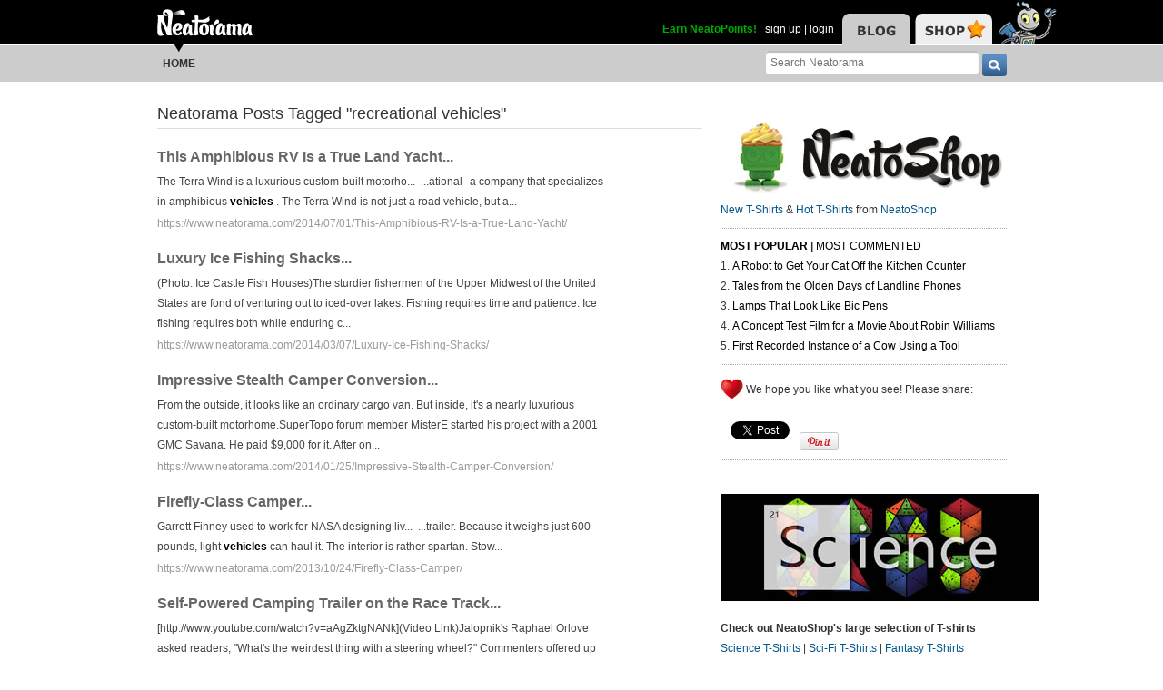

--- FILE ---
content_type: text/html; charset=UTF-8
request_url: https://www.neatorama.com/api/nonce/
body_size: 204
content:
{"time":1769261165,"hash":"edb83d9ff2afd39945d117aeb2d3dcd7"}

--- FILE ---
content_type: text/html; charset=UTF-8
request_url: https://www.neatorama.com/api/shop_panel/
body_size: 710
content:
{"html":"<style type=\"text\/css\">.shoprotator{display:block;margin-left:auto;margin-right:auto;text-align:center;width:100%}.shoprotator ul{display:inline-block;padding:0;margin:0}.shoprotator li{float:left;height:185px;list-style:none outside none;margin-left:auto;margin-right:auto;padding:5px;text-align:center;width:140px}.shoprotator li img{width:140px;height:140px}<\/style><div\nclass=\"shoprotator\"><ul><li> <a\nhref=\"https:\/\/www.neatoshop.com\/product\/Abnormal-Brain?tag=7042\" style=\"border:none\"><img\nsrc=\"https:\/\/static.neatoshop.com\/thumbprodimg\/Abnormal-Brain.jpg?v=304610960y&color=black\" width=\"150\" height=\"150\" border=\"0\" alt=\"Abnormal Brain\"\/><br\/>Abnormal Brain<\/a><\/li><li> <a\nhref=\"https:\/\/www.neatoshop.com\/product\/Friday-is-for-Karate?tag=7042\" style=\"border:none\"><img\nsrc=\"https:\/\/static.neatoshop.com\/thumbprodimg\/Friday-is-for-Karate.jpg?v=2663189880y&color=black\" width=\"150\" height=\"150\" border=\"0\" alt=\"Friday is for Karate'\"\/><br\/>Friday is for Karate'<\/a><\/li><li> <a\nhref=\"https:\/\/www.neatoshop.com\/product\/Oni-Jason-Mask?tag=7042\" style=\"border:none\"><img\nsrc=\"https:\/\/static.neatoshop.com\/thumbprodimg\/Oni-Jason-Mask.jpg?v=2713799419y&color=white\" width=\"150\" height=\"150\" border=\"0\" alt=\"Oni Jason Mask\"\/><br\/>Oni Jason Mask<\/a><\/li><li> <a\nhref=\"https:\/\/www.neatoshop.com\/product\/To-Infinity-and-Beyond?tag=7042\" style=\"border:none\"><img\nsrc=\"https:\/\/static.neatoshop.com\/thumbprodimg\/To-Infinity-and-Beyond.jpg?v=1392005912y&color=black\" width=\"150\" height=\"150\" border=\"0\" alt=\"To Infinity and Beyond\"\/><br\/>To Infinity and Beyond<\/a><\/li><\/ul><div\nstyle=\"clear:both;\"><\/div><\/div>"}